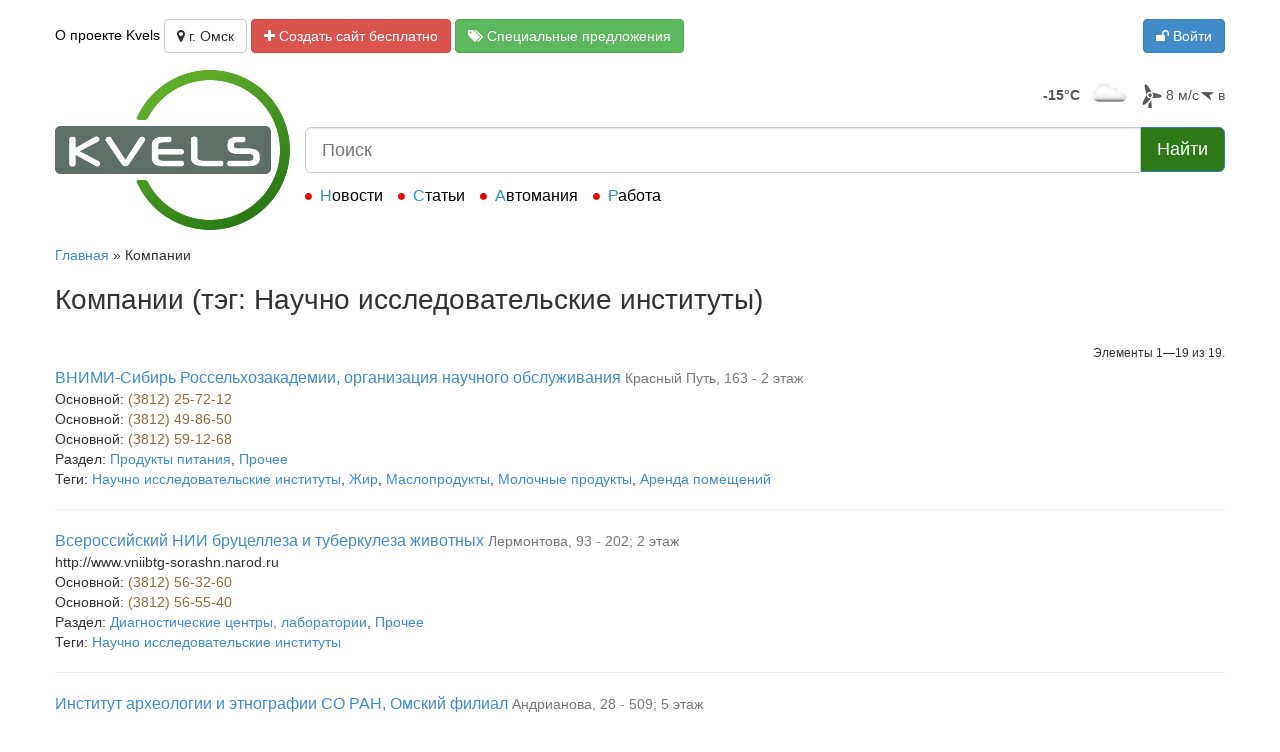

--- FILE ---
content_type: text/html; charset=utf-8
request_url: http://kvels55.ru/company/tag/%D0%9D%D0%B0%D1%83%D1%87%D0%BD%D0%BE+%D0%B8%D1%81%D1%81%D0%BB%D0%B5%D0%B4%D0%BE%D0%B2%D0%B0%D1%82%D0%B5%D0%BB%D1%8C%D1%81%D0%BA%D0%B8%D0%B5+%D0%B8%D0%BD%D1%81%D1%82%D0%B8%D1%82%D1%83%D1%82%D1%8B.html
body_size: 8219
content:
<!DOCTYPE html>
<html lang="ru">
    <head>
        <meta http-equiv="Content-Type" content="text/html; charset=utf-8">
        <link rel="stylesheet" type="text/css" href="/assets/48bcda9e/css/bootstrap.min.css" />
<link rel="stylesheet" type="text/css" href="/assets/48bcda9e/css/yii.css" />
<link rel="stylesheet" type="text/css" href="/assets/48bcda9e/css/font-awesome.min.css" />
<link rel="stylesheet" type="text/css" href="/js/plugins/magnific-popup/magnific-popup.css" />
<link rel="stylesheet" type="text/css" href="/css/system.css?v=2" />
<link rel="stylesheet" type="text/css" href="/css/default.css?v=2" />
<link rel="stylesheet" type="text/css" href="/assets/80545da2/autocomplete/jquery.autocomplete.css" />
<script type="text/javascript" src="/assets/80545da2/jquery.min.js"></script>
<script type="text/javascript" src="/assets/80545da2/jquery.ba-bbq.min.js"></script>
<script type="text/javascript" src="/assets/80545da2/jquery.history.js"></script>
<script type="text/javascript" src="/assets/80545da2/jquery.bgiframe.js"></script>
<script type="text/javascript" src="/assets/80545da2/jquery.ajaxqueue.js"></script>
<script type="text/javascript" src="/assets/80545da2/jquery.autocomplete.js"></script>
<script type="text/javascript" src="/assets/48bcda9e/js/bootstrap.min.js"></script>
<script type="text/javascript">
/*<![CDATA[*/
YII_CSRF_TOKEN_NAME="YII_CSRF_TOKEN";YII_CSRF_TOKEN="3cf368bd6a4b7e0b19e558c26934237f9aafeffa";
/*]]>*/
</script>
<title>Kvels, г. Омск</title>
        <meta name="viewport" content="width=680">
            </head>
    <body class='thm-layout-main-body'>
        <div class="thm-site thm-layout-main">
            <header>
                <div class="thm-wrap">
                    <div class="container-fluid">
                        <nav class="sys-flex-row">
                            <div class="sys-flex-col">
                                <a href="/pages/about.html">О проекте Kvels</a>                                <button class="btn btn-default" id="sys-towns-list-btn" data-toggle="popover"><span class="fa fa-map-marker"></span> г. Омск</button>
                                <a class="btn btn-danger" href="/pages/site-create.html"><span class="fa fa-plus"></span> Создать сайт бесплатно</a>                                <a class="btn btn-success" href="/pages/promo-services.html"><span class="fa fa-tags"></span> Специальные предложения</a>
                            </div>
                            <div class="sys-flex-col sys-flex-col-min">
                            <div class="btn-group">
    <a data-toggle="modal" data-target="#sys-user-login-modal" class="btn btn-primary" href="/user/login.html"><span class="fa fa-unlock"></span> Войти</a></div>
                            </div>

                        </nav>
                    </div>
                </div>
            </header>
                        <aside id="thm-search-aside">
                <div class="thm-wrap">
                <div class="container-fluid">
                    <div class="thm-search-cont">
                        <div class="thm-search-logo">
                            <a href="/index.html"><img class="img-responsive" src="/images/v2016/logo.png" alt="Kvels" /></a>                        </div>
                        <div class="thm-search-informers">
                            <div class="sys-openweather" id="yw8">
        <span class="place"></span>
    <span class="temperature temperature-cold">-15&deg;C</span>
    <span class="icon"><img src="http://openweathermap.org/img/w/03d.png" alt="переменная облачность"  title="переменная облачность"></span>
    <span title="ветер: восточный" class="wind wind-4"><img src="/images/icons/wind.png" alt="ветер"> 8 м/с
        <span class="wind-direction"><i class="fa fa-location-arrow" style="transform: rotate(-115deg)"></i> в</span>
    </span>
</div>                        </div>
                        <div class="thm-search">
                            <div id="" class="sys-wgt-search">
    <form action="/search.html" method="get">    <div class="input-group">
        <input id="yw9-autocomplete" placeholder="Поиск" class="form-control input-lg" name="SearchForm[q]" type="text" maxlength="256" /> 
        <span class="input-group-btn">
            <button class="btn btn-primary btn-search btn-lg" type="submit" title="найти">Найти</button>        </span>
    </div>
    </form></div>                        </div>
                        <nav class="thm-search-menu">
                            <ul><li><a href="/news.html">Новости</a></li><li><a href="/articles/index.html">Статьи</a></li><li><a href="http://automania.info/">Автомания</a></li><li><a href="http://rabota.kvels.ru/">Работа</a></li></ul>                        </nav>
                    </div>
                </div>
                </div>
            </aside>
            <div class="thm-content">
                <div class="thm-wrap">
                    <div class="container-fluid"><div class="row">
                <div id="sys_main_content" class="col-xs-12">
<div class="breadcrumbs">
<a href="/">Главная</a> &raquo; <span>Компании</span></div>
<h1>Компании (тэг: Научно исследовательские институты)</h1>

<div id="yw0" class="list-view">
<div class="summary">Элементы 1—19 из 19.</div><div class="items">
<div class="view">
<a style="font-size:16px;" href="/companies/VNIMI-Sibir_Rosselkhozakademii_organizatsiya_nauchnogo_obsluzhivaniya.html">ВНИМИ-Сибирь Россельхозакадемии, организация научного обслуживания</a> <a class="text-muted" target="_blank" href="http://maps.yandex.ru/?text=%D0%9A%D1%80%D0%B0%D1%81%D0%BD%D1%8B%D0%B9+%D0%9F%D1%83%D1%82%D1%8C%2C+163+-+2+%D1%8D%D1%82%D0%B0%D0%B6">Красный Путь, 163 - 2 этаж</a> <br>
Основной: <a class="text-warning" href="tel:3812257212">(3812) 25-72-12</a><br>Основной: <a class="text-warning" href="tel:3812498650">(3812) 49-86-50</a><br>Основной: <a class="text-warning" href="tel:3812591268">(3812) 59-12-68</a><br><div class="spheres">
Раздел: <a class="gr" href="/catalog204.html">Продукты питания</a>, <a class="gr" href="/catalog241.html">Прочее</a></div>
<div class="tags">
Теги:
<a class="tag" href="/company/tag/%D0%9D%D0%B0%D1%83%D1%87%D0%BD%D0%BE+%D0%B8%D1%81%D1%81%D0%BB%D0%B5%D0%B4%D0%BE%D0%B2%D0%B0%D1%82%D0%B5%D0%BB%D1%8C%D1%81%D0%BA%D0%B8%D0%B5+%D0%B8%D0%BD%D1%81%D1%82%D0%B8%D1%82%D1%83%D1%82%D1%8B.html">Научно исследовательские институты</a>, <a class="tag" href="/company/tag/%D0%96%D0%B8%D1%80.html">Жир</a>, <a class="tag" href="/company/tag/%D0%9C%D0%B0%D1%81%D0%BB%D0%BE%D0%BF%D1%80%D0%BE%D0%B4%D1%83%D0%BA%D1%82%D1%8B.html">Маслопродукты</a>, <a class="tag" href="/company/tag/%D0%9C%D0%BE%D0%BB%D0%BE%D1%87%D0%BD%D1%8B%D0%B5+%D0%BF%D1%80%D0%BE%D0%B4%D1%83%D0%BA%D1%82%D1%8B.html">Молочные продукты</a>, <a class="tag" href="/company/tag/%D0%90%D1%80%D0%B5%D0%BD%D0%B4%D0%B0+%D0%BF%D0%BE%D0%BC%D0%B5%D1%89%D0%B5%D0%BD%D0%B8%D0%B9.html">Аренда помещений</a></div>
</div>
<hr><div class="view">
<a style="font-size:16px;" href="/companies/Vserossiyskiy_NII_brutselleza_i_tuberkuleza_zhivotnykh.html">Всероссийский НИИ бруцеллеза и туберкулеза животных</a> <a class="text-muted" target="_blank" href="http://maps.yandex.ru/?text=%D0%9B%D0%B5%D1%80%D0%BC%D0%BE%D0%BD%D1%82%D0%BE%D0%B2%D0%B0%2C+93+-+202%3B+2+%D1%8D%D1%82%D0%B0%D0%B6">Лермонтова, 93 - 202; 2 этаж</a> <br>
http://www.vniibtg-sorashn.narod.ru<br>Основной: <a class="text-warning" href="tel:3812563260">(3812) 56-32-60</a><br>Основной: <a class="text-warning" href="tel:3812565540">(3812) 56-55-40</a><br><div class="spheres">
Раздел: <a class="gr" href="/catalog148.html">Диагностические центры, лаборатории</a>, <a class="gr" href="/catalog241.html">Прочее</a></div>
<div class="tags">
Теги:
<a class="tag" href="/company/tag/%D0%9D%D0%B0%D1%83%D1%87%D0%BD%D0%BE+%D0%B8%D1%81%D1%81%D0%BB%D0%B5%D0%B4%D0%BE%D0%B2%D0%B0%D1%82%D0%B5%D0%BB%D1%8C%D1%81%D0%BA%D0%B8%D0%B5+%D0%B8%D0%BD%D1%81%D1%82%D0%B8%D1%82%D1%83%D1%82%D1%8B.html">Научно исследовательские институты</a></div>
</div>
<hr><div class="view">
<a style="font-size:16px;" href="/companies/Institut_arkheologii_i_etnografii_SO_RAN_Omskiy_filial.html">Институт археологии и этнографии СО РАН, Омский филиал</a> <a class="text-muted" target="_blank" href="http://maps.yandex.ru/?text=%D0%90%D0%BD%D0%B4%D1%80%D0%B8%D0%B0%D0%BD%D0%BE%D0%B2%D0%B0%2C+28+-+509%3B+5+%D1%8D%D1%82%D0%B0%D0%B6">Андрианова, 28 - 509; 5 этаж</a> <br>
Основной: <a class="text-warning" href="tel:3812268858">(3812) 26-88-58</a><br>Основной: <a class="text-warning" href="tel:3812371748">(3812) 37-17-48</a><br>Основной: <a class="text-warning" href="tel:3812371749">(3812) 37-17-49</a><br><div class="spheres">
Раздел: <a class="gr" href="/catalog94.html">Прочее</a></div>
<div class="tags">
Теги:
<a class="tag" href="/company/tag/%D0%9D%D0%B0%D1%83%D1%87%D0%BD%D0%BE+%D0%B8%D1%81%D1%81%D0%BB%D0%B5%D0%B4%D0%BE%D0%B2%D0%B0%D1%82%D0%B5%D0%BB%D1%8C%D1%81%D0%BA%D0%B8%D0%B5+%D0%B8%D0%BD%D1%81%D1%82%D0%B8%D1%82%D1%83%D1%82%D1%8B.html">Научно исследовательские институты</a></div>
</div>
<hr><div class="view">
<a style="font-size:16px;" href="/companies/Institut_matematiki_im_S_L_Soboleva_SO_RAN_Omskiy_filial.html">Институт математики им. С.Л. Соболева СО РАН, Омский филиал</a> <a class="text-muted" target="_blank" href="http://maps.yandex.ru/?text=%D0%B3.+%D0%9E%D0%BC%D1%81%D0%BA%2C+%D0%9F%D0%B5%D0%B2%D1%86%D0%BE%D0%B2%D0%B0%2C+13+-+8+%D1%8D%D1%82%D0%B0%D0%B6">г. Омск, Певцова, 13 - 8 этаж</a> <br>
http://www.ofim.oscsbras.ru<br>Основной: <a class="text-warning" href="tel:3812237219">(3812) 23-72-19</a><br>Основной: <a class="text-warning" href="tel:3812234584">(3812) 23-45-84</a><br>Основной: <a class="text-warning" href="tel:3812972251">(3812) 97-22-51</a><br><div class="spheres">
Раздел: <a class="gr" href="/catalog156.html">Интернет-провайдеры, услуги хостинга</a>, <a class="gr" href="/catalog94.html">Прочее</a></div>
<div class="tags">
Теги:
<a class="tag" href="/company/tag/%D0%9D%D0%B0%D1%83%D1%87%D0%BD%D0%BE+%D0%B8%D1%81%D1%81%D0%BB%D0%B5%D0%B4%D0%BE%D0%B2%D0%B0%D1%82%D0%B5%D0%BB%D1%8C%D1%81%D0%BA%D0%B8%D0%B5+%D0%B8%D0%BD%D1%81%D1%82%D0%B8%D1%82%D1%83%D1%82%D1%8B.html">Научно исследовательские институты</a>, <a class="tag" href="/company/tag/%D0%98%D0%BD%D1%82%D0%B5%D1%80%D0%BD%D0%B5%D1%82+%D0%BF%D1%80%D0%BE%D0%B2%D0%B0%D0%B9%D0%B4%D0%B5%D1%80%D1%8B.html">Интернет провайдеры</a></div>
</div>
<hr><div class="view">
<a style="font-size:16px;" href="/companies/Institut_problem_pererabotki_uglevodorodov_SO_RAN.html">Институт проблем переработки углеводородов, СО РАН</a> <a class="text-muted" target="_blank" href="http://maps.yandex.ru/?text=%D0%9D%D0%B5%D1%84%D1%82%D0%B5%D0%B7%D0%B0%D0%B2%D0%BE%D0%B4%D1%81%D0%BA%D0%B0%D1%8F%2C+54">Нефтезаводская, 54</a> <br>
http://www.ihcp.ru<br>Основной: <a class="text-warning" href="tel:3812670450">(3812) 67-04-50</a><br>Основной: <a class="text-warning" href="tel:3812646156">(3812) 64-61-56</a><br>Основной: <a class="text-warning" href="tel:3812560133">(3812) 56-01-33</a><br><div class="spheres">
Раздел: <a class="gr" href="/catalog241.html">Прочее</a></div>
<div class="tags">
Теги:
<a class="tag" href="/company/tag/%D0%9D%D0%B0%D1%83%D1%87%D0%BD%D0%BE+%D0%B8%D1%81%D1%81%D0%BB%D0%B5%D0%B4%D0%BE%D0%B2%D0%B0%D1%82%D0%B5%D0%BB%D1%8C%D1%81%D0%BA%D0%B8%D0%B5+%D0%B8%D0%BD%D1%81%D1%82%D0%B8%D1%82%D1%83%D1%82%D1%8B.html">Научно исследовательские институты</a></div>
</div>
<hr><div class="view">
<a style="font-size:16px;" href="/companies/Institut_fiziki_poluprovodnikov_SO_RAN_Omskiy_filial.html">Институт физики полупроводников СО РАН, Омский филиал</a> <a class="text-muted" target="_blank" href="http://maps.yandex.ru/?text=%D0%9A%D0%BE%D1%80%D0%B4%D0%BD%D0%B0%D1%8F+5-%D1%8F%2C+29+%D0%BA1">Кордная 5-я, 29 к1</a> <br>
http://www.obisp.oscsbras.ru<br>Основной: <a class="text-warning" href="tel:3812560174">(3812) 56-01-74</a><br>Основной: <a class="text-warning" href="tel:3812560177">(3812) 56-01-77</a><br>Основной: <a class="text-warning" href="tel:3812560174">(3812) 56-01-74</a><br>Основной: <a class="text-warning" href="tel:3812560177">(3812) 56-01-77</a><br><div class="spheres">
Раздел: <a class="gr" href="/catalog241.html">Прочее</a>, <a class="gr" href="/catalog94.html">Прочее</a></div>
<div class="tags">
Теги:
<a class="tag" href="/company/tag/%D0%9D%D0%B0%D1%83%D1%87%D0%BD%D0%BE+%D0%B8%D1%81%D1%81%D0%BB%D0%B5%D0%B4%D0%BE%D0%B2%D0%B0%D1%82%D0%B5%D0%BB%D1%8C%D1%81%D0%BA%D0%B8%D0%B5+%D0%B8%D0%BD%D1%81%D1%82%D0%B8%D1%82%D1%83%D1%82%D1%8B.html">Научно исследовательские институты</a></div>
</div>
<hr><div class="view">
<a style="font-size:16px;" href="/companies/Nauchno-tekhnologicheskiy_i_proektnyy_institut_transportnoy_infrastruktury.html">Научно-технологический и проектный институт транспортной инфраструктуры</a> <a class="text-muted" target="_blank" href="http://maps.yandex.ru/?text=%D0%9C%D0%B0%D1%80%D1%88%D0%B0%D0%BB%D0%B0+%D0%96%D1%83%D0%BA%D0%BE%D0%B2%D0%B0%2C+21+-+1+%D1%8D%D1%82%D0%B0%D0%B6">Маршала Жукова, 21 - 1 этаж</a> <br>
http://www.ntpiti.ru<br>Основной: <a class="text-warning" href="tel:3812308500">(3812) 308-500</a><br><div class="spheres">
Раздел: <a class="gr" href="/catalog253.html">Прочее</a>, <a class="gr" href="/catalog94.html">Прочее</a></div>
<div class="tags">
Теги:
<a class="tag" href="/company/tag/%D0%9D%D0%B0%D1%83%D1%87%D0%BD%D0%BE+%D0%B8%D1%81%D1%81%D0%BB%D0%B5%D0%B4%D0%BE%D0%B2%D0%B0%D1%82%D0%B5%D0%BB%D1%8C%D1%81%D0%BA%D0%B8%D0%B5+%D0%B8%D0%BD%D1%81%D1%82%D0%B8%D1%82%D1%83%D1%82%D1%8B.html">Научно исследовательские институты</a></div>
</div>
<hr><div class="view">
<a style="font-size:16px;" href="/companies/NII_Vserossiyskogo_dobrovolnogo_pozharnogo_obshchestva_po_obespecheniyu_pozharnoy_bezopasnosti_Omskiy_filial.html">НИИ Всероссийского добровольного пожарного общества по обеспечению пожарной безопасности, Омский филиал</a> <a class="text-muted" target="_blank" href="http://maps.yandex.ru/?text=%D0%A1%D0%BE%D0%BB%D0%BD%D0%B5%D1%87%D0%BD%D0%B0%D1%8F+2-%D1%8F%2C+46%D0%B1+-+2+%D1%8D%D1%82%D0%B0%D0%B6">Солнечная 2-я, 46б - 2 этаж</a> <br>
http://www.vdpoomsk.ru<br>Основной: <a class="text-warning" href="tel:3812713449">(3812) 71-34-49</a><br><div class="spheres">
Раздел: <a class="gr" href="/catalog254.html">Прочее</a>, <a class="gr" href="/catalog250.html">Прочее</a>, <a class="gr" href="/catalog246.html">Прочее</a>, <a class="gr" href="/catalog94.html">Прочее</a>, <a class="gr" href="/catalog181.html">Экстренные службы</a>, <a class="gr" href="/catalog233.html">Прочее</a>, <a class="gr" href="/catalog180.html">Общественные организации</a>, <a class="gr" href="/catalog243.html">Прочее</a>, <a class="gr" href="/catalog248.html">Прочее</a>, <a class="gr" href="/catalog253.html">Прочее</a></div>
<div class="tags">
Теги:
<a class="tag" href="/company/tag/%D0%9D%D0%B0%D1%83%D1%87%D0%BD%D0%BE+%D0%B8%D1%81%D1%81%D0%BB%D0%B5%D0%B4%D0%BE%D0%B2%D0%B0%D1%82%D0%B5%D0%BB%D1%8C%D1%81%D0%BA%D0%B8%D0%B5+%D0%B8%D0%BD%D1%81%D1%82%D0%B8%D1%82%D1%83%D1%82%D1%8B.html">Научно исследовательские институты</a></div>
</div>
<hr><div class="view">
<a style="font-size:16px;" href="/companies/NII_tekhnologii_kontrolya_i_diagnostiki_zheleznodorozhnogo_transporta_OAO.html">НИИ технологии, контроля и диагностики железнодорожного транспорта, ОАО</a> <a class="text-muted" target="_blank" href="http://maps.yandex.ru/?text=%D0%90%D1%80%D1%82%D0%B5%D0%BC%D0%B0+%D0%98%D0%B7%D0%B1%D1%8B%D1%88%D0%B5%D0%B2%D0%B0%2C+3+%D0%BA2">Артема Избышева, 3 к2</a> <br>
http://www.niitkd.com<br>Основной: <a class="text-warning" href="tel:3812416796">(3812) 41-67-96</a><br><div class="spheres">
Раздел: <a class="gr" href="/catalog94.html">Прочее</a>, <a class="gr" href="/catalog233.html">Прочее</a>, <a class="gr" href="/catalog253.html">Прочее</a></div>
<div class="tags">
Теги:
<a class="tag" href="/company/tag/%D0%9D%D0%B0%D1%83%D1%87%D0%BD%D0%BE+%D0%B8%D1%81%D1%81%D0%BB%D0%B5%D0%B4%D0%BE%D0%B2%D0%B0%D1%82%D0%B5%D0%BB%D1%8C%D1%81%D0%BA%D0%B8%D0%B5+%D0%B8%D0%BD%D1%81%D1%82%D0%B8%D1%82%D1%83%D1%82%D1%8B.html">Научно исследовательские институты</a>, <a class="tag" href="/company/tag/%D0%96%D0%B5%D0%BB%D0%B5%D0%B7%D0%BD%D0%BE%D0%B4%D0%BE%D1%80%D0%BE%D0%B6%D0%BD%D0%BE%D0%B5+%D0%BE%D0%B1%D0%BE%D1%80%D1%83%D0%B4%D0%BE%D0%B2%D0%B0%D0%BD%D0%B8%D0%B5+%D1%82%D0%B5%D1%85%D0%BD%D0%B8%D0%BA%D0%B0.html">Железнодорожное оборудование техника</a></div>
</div>
<hr><div class="view">
<a style="font-size:16px;" href="/companies/Omskiy_NII_prirodnoochagovykh_infektsiy.html">Омский НИИ природноочаговых инфекций</a> <a class="text-muted" target="_blank" href="http://maps.yandex.ru/?text=%D0%9C%D0%B8%D1%80%D0%B0+%D0%BF%D1%80%D0%BE%D1%81%D0%BF%D0%B5%D0%BA%D1%82%2C+7">Мира проспект, 7</a> <br>
http://www.oniipi.org<br>Основной: <a class="text-warning" href="tel:3812651633">(3812) 65-16-33(</a><br>Основной: <a class="text-warning" href="tel:3812650536">(3812) 65-05-36</a><br>Основной: <a class="text-warning" href="tel:3812651236">(3812) 65-12-36</a><br><div class="spheres">
Раздел: <a class="gr" href="/catalog148.html">Диагностические центры, лаборатории</a>, <a class="gr" href="/catalog241.html">Прочее</a></div>
<div class="tags">
Теги:
<a class="tag" href="/company/tag/%D0%9D%D0%B0%D1%83%D1%87%D0%BD%D0%BE+%D0%B8%D1%81%D1%81%D0%BB%D0%B5%D0%B4%D0%BE%D0%B2%D0%B0%D1%82%D0%B5%D0%BB%D1%8C%D1%81%D0%BA%D0%B8%D0%B5+%D0%B8%D0%BD%D1%81%D1%82%D0%B8%D1%82%D1%83%D1%82%D1%8B.html">Научно исследовательские институты</a></div>
</div>
<hr><div class="view">
<a style="font-size:16px;" href="/companies/Omskiy_NIID_OAO_Omskiy_NII_tekhnologii_i_organizatsii_proizvodstva_dvigateley.html">Омский НИИД, ОАО Омский НИИ технологии и организации производства двигателей</a> <a class="text-muted" target="_blank" href="http://maps.yandex.ru/?text=%D0%91%D0%BE%D0%B3%D0%B4%D0%B0%D0%BD%D0%B0+%D0%A5%D0%BC%D0%B5%D0%BB%D1%8C%D0%BD%D0%B8%D1%86%D0%BA%D0%BE%D0%B3%D0%BE%2C+283">Богдана Хмельницкого, 283</a> <br>
http://www.oniid.ru<br>Основной: <a class="text-warning" href="tel:3812510966"> (3812) 51-09-66</a><br>Основной: <a class="text-warning" href="tel:3812323228">(3812) 32-32-28</a><br>Основной: <a class="text-warning" href="tel:3812323230"> (3812) 32-32-30</a><br><div class="spheres">
Раздел: <a class="gr" href="/catalog85.html">Высшее, среднетехническое, среднеспециальное образование</a></div>
<div class="tags">
Теги:
<a class="tag" href="/company/tag/%D0%9D%D0%B0%D1%83%D1%87%D0%BD%D0%BE+%D0%B8%D1%81%D1%81%D0%BB%D0%B5%D0%B4%D0%BE%D0%B2%D0%B0%D1%82%D0%B5%D0%BB%D1%8C%D1%81%D0%BA%D0%B8%D0%B5+%D0%B8%D0%BD%D1%81%D1%82%D0%B8%D1%82%D1%83%D1%82%D1%8B.html">Научно исследовательские институты</a>, <a class="tag" href="/company/tag/%D0%9D%D0%B5%D1%84%D1%82%D0%B5%D0%B3%D0%B0%D0%B7%D0%BE%D0%B2%D0%BE%D0%B5+%D0%BE%D0%B1%D0%BE%D1%80%D1%83%D0%B4%D0%BE%D0%B2%D0%B0%D0%BD%D0%B8%D0%B5.html">Нефтегазовое оборудование</a>, <a class="tag" href="/company/tag/%D0%9E%D0%B1%D0%BE%D1%80%D1%83%D0%B4%D0%BE%D0%B2%D0%B0%D0%BD%D0%B8%D0%B5+%D0%B4%D0%BB%D1%8F+%D1%81%D0%B5%D0%BB%D1%8C%D1%81%D0%BA%D0%BE%D0%B3%D0%BE+%D1%85%D0%BE%D0%B7%D1%8F%D0%B9%D1%81%D1%82%D0%B2%D0%B0.html">Оборудование для сельского хозяйства</a>, <a class="tag" href="/company/tag/%D0%9C%D0%B5%D1%82%D0%B0%D0%BB%D0%BB%D0%BE%D0%B8%D0%B7%D0%B4%D0%B5%D0%BB%D0%B8%D1%8F.html">Металлоизделия</a>, <a class="tag" href="/company/tag/%D0%9C%D0%B5%D1%82%D0%B0%D0%BB%D0%BB%D0%BE%D0%BE%D0%B1%D1%80%D0%B0%D0%B1%D0%BE%D1%82%D0%BA%D0%B0.html">Металлообработка</a></div>
</div>
<hr><div class="view">
<a style="font-size:16px;" href="/companies/Omskiy_SoyuzDorNII_OAO.html">Омский СоюзДорНИИ, ОАО</a> <a class="text-muted" target="_blank" href="http://maps.yandex.ru/?text=%D0%9C%D0%B8%D1%80%D0%B0+%D0%BF%D1%80%D0%BE%D1%81%D0%BF%D0%B5%D0%BA%D1%82%2C+3">Мира проспект, 3</a> <br>
Основной: <a class="text-warning" href="tel:3812651355">(3812) 65-13-55</a><br><div class="spheres">
Раздел: <a class="gr" href="/catalog94.html">Прочее</a></div>
<div class="tags">
Теги:
<a class="tag" href="/company/tag/%D0%9D%D0%B0%D1%83%D1%87%D0%BD%D0%BE+%D0%B8%D1%81%D1%81%D0%BB%D0%B5%D0%B4%D0%BE%D0%B2%D0%B0%D1%82%D0%B5%D0%BB%D1%8C%D1%81%D0%BA%D0%B8%D0%B5+%D0%B8%D0%BD%D1%81%D1%82%D0%B8%D1%82%D1%83%D1%82%D1%8B.html">Научно исследовательские институты</a></div>
</div>
<hr><div class="view">
<a style="font-size:16px;" href="/companies/OmskstroyTsNIL_OOO_nauchno-issledovatelskaya_laboratoriya.html">ОмскстройЦНИЛ, ООО, научно-исследовательская лаборатория</a> <a class="text-muted" target="_blank" href="http://maps.yandex.ru/?text=%D0%9C%D0%B8%D1%80%D0%B0+%D0%BF%D1%80%D0%BE%D1%81%D0%BF%D0%B5%D0%BA%D1%82%2C+185%2F5">Мира проспект, 185/5</a> <br>
Основной: <a class="text-warning" href="tel:3812267558">(3812) 26-75-58</a><br><div class="spheres">
Раздел: <a class="gr" href="/catalog250.html">Прочее</a></div>
<div class="tags">
Теги:
<a class="tag" href="/company/tag/%D0%9D%D0%B0%D1%83%D1%87%D0%BD%D0%BE+%D0%B8%D1%81%D1%81%D0%BB%D0%B5%D0%B4%D0%BE%D0%B2%D0%B0%D1%82%D0%B5%D0%BB%D1%8C%D1%81%D0%BA%D0%B8%D0%B5+%D0%B8%D0%BD%D1%81%D1%82%D0%B8%D1%82%D1%83%D1%82%D1%8B.html">Научно исследовательские институты</a></div>
</div>
<hr><div class="view">
<a style="font-size:16px;" href="/companies/Omskiy_NII_priborostroeniya_FGUP.html">ОНИИП, ФГУП Омский научно-исследовательский институт приборостроения</a> <a class="text-muted" target="_blank" href="http://maps.yandex.ru/?text=%D0%9C%D0%B0%D1%81%D0%BB%D0%B5%D0%BD%D0%BD%D0%B8%D0%BA%D0%BE%D0%B2%D0%B0%2C+231">Масленникова, 231</a> <br>
http://www.oniip.ru<br>Основной: <a class="text-warning" href="tel:3812514900">(3812) 51-49-00</a><br>Основной: <a class="text-warning" href="tel:3812514948">(3812) 51-49-48</a><br>Основной: <a class="text-warning" href="tel:3812514987">(3812) 51-49-87</a><br><div class="spheres">
Раздел: <a class="gr" href="/catalog164.html">Радиоаппаратура</a>, <a class="gr" href="/catalog237.html">Прочее</a></div>
<div class="tags">
Теги:
<a class="tag" href="/company/tag/%D0%9D%D0%B0%D1%83%D1%87%D0%BD%D0%BE+%D0%B8%D1%81%D1%81%D0%BB%D0%B5%D0%B4%D0%BE%D0%B2%D0%B0%D1%82%D0%B5%D0%BB%D1%8C%D1%81%D0%BA%D0%B8%D0%B5+%D0%B8%D0%BD%D1%81%D1%82%D0%B8%D1%82%D1%83%D1%82%D1%8B.html">Научно исследовательские институты</a>, <a class="tag" href="/company/tag/%D0%A1%D1%80%D0%B5%D0%B4%D1%81%D1%82%D0%B2%D0%B0+%D1%80%D0%B0%D0%B4%D0%B8%D0%BE%D1%81%D0%B2%D1%8F%D0%B7%D0%B8.html">Средства радиосвязи</a></div>
</div>
<hr><div class="view">
<a style="font-size:16px;" href="/companies/Prezidium_Omskiy_nauchnyy_tsentr_SO_RAN.html">Президиум, Омский научный центр СО РАН</a> <a class="text-muted" target="_blank" href="http://maps.yandex.ru/?text=%D0%9A%D0%B0%D1%80%D0%BB%D0%B0+%D0%9C%D0%B0%D1%80%D0%BA%D1%81%D0%B0+%D0%BF%D1%80%D0%BE%D1%81%D0%BF%D0%B5%D0%BA%D1%82%2C+15%2F1+-+2+%D1%8D%D1%82%D0%B0%D0%B6">Карла Маркса проспект, 15/1 - 2 этаж</a> <br>
Основной: <a class="text-warning" href="tel:3812371742">(3812) 37-17-42</a><br>Основной: <a class="text-warning" href="tel:3812371743">(3812) 37-17-43</a><br><div class="spheres">
Раздел: <a class="gr" href="/catalog94.html">Прочее</a></div>
<div class="tags">
Теги:
<a class="tag" href="/company/tag/%D0%9D%D0%B0%D1%83%D1%87%D0%BD%D0%BE+%D0%B8%D1%81%D1%81%D0%BB%D0%B5%D0%B4%D0%BE%D0%B2%D0%B0%D1%82%D0%B5%D0%BB%D1%8C%D1%81%D0%BA%D0%B8%D0%B5+%D0%B8%D0%BD%D1%81%D1%82%D0%B8%D1%82%D1%83%D1%82%D1%8B.html">Научно исследовательские институты</a></div>
</div>
<hr><div class="view">
<a style="font-size:16px;" href="/companies/Rossiyskaya_Inzhenernaya_Akademiya_Omskoe_otdelenie.html">Российская Инженерная Академия, Омское отделение</a> <a class="text-muted" target="_blank" href="http://maps.yandex.ru/?text=%D0%B3.+%D0%9E%D0%BC%D1%81%D0%BA%2C+%D0%9A%D0%B0%D1%80%D0%BB%D0%B0+%D0%9C%D0%B0%D1%80%D0%BA%D1%81%D0%B0+%D0%BF%D1%80%D0%BE%D1%81%D0%BF%D0%B5%D0%BA%D1%82%2C+35">г. Омск, Карла Маркса проспект, 35</a> <br>
http://www.rae-info.ru<br>Основной: <a class="text-warning" href="tel:3812770424">(3812) 770−424</a><br><div class="spheres">
Раздел: <a class="gr" href="/catalog248.html">Прочее</a>, <a class="gr" href="/catalog235.html">Прочее</a>, <a class="gr" href="/catalog233.html">Прочее</a>, <a class="gr" href="/catalog94.html">Прочее</a></div>
<div class="tags">
Теги:
<a class="tag" href="/company/tag/%D0%9D%D0%B0%D1%83%D1%87%D0%BD%D0%BE+%D0%B8%D1%81%D1%81%D0%BB%D0%B5%D0%B4%D0%BE%D0%B2%D0%B0%D1%82%D0%B5%D0%BB%D1%8C%D1%81%D0%BA%D0%B8%D0%B5+%D0%B8%D0%BD%D1%81%D1%82%D0%B8%D1%82%D1%83%D1%82%D1%8B.html">Научно исследовательские институты</a></div>
</div>
<hr><div class="view">
<a style="font-size:16px;" href="/companies/Rossiyskiy_institut_kulturologii_Sibirskiy_filial.html">Российский институт культурологии, Сибирский филиал</a> <a class="text-muted" target="_blank" href="http://maps.yandex.ru/?text=%D0%B3.+%D0%9E%D0%BC%D1%81%D0%BA%2C+%D0%90%D0%BD%D0%B4%D1%80%D0%B8%D0%B0%D0%BD%D0%BE%D0%B2%D0%B0%2C+28">г. Омск, Андрианова, 28</a> <br>
http://www.sfrik.omskreg.ru<br>Основной: <a class="text-warning" href="tel:3812671742">(3812) 67−17−42</a><br><div class="spheres">
Раздел: <a class="gr" href="/catalog94.html">Прочее</a>, <a class="gr" href="/catalog240.html">Прочее</a></div>
<div class="tags">
Теги:
<a class="tag" href="/company/tag/%D0%9D%D0%B0%D1%83%D1%87%D0%BD%D0%BE+%D0%B8%D1%81%D1%81%D0%BB%D0%B5%D0%B4%D0%BE%D0%B2%D0%B0%D1%82%D0%B5%D0%BB%D1%8C%D1%81%D0%BA%D0%B8%D0%B5+%D0%B8%D0%BD%D1%81%D1%82%D0%B8%D1%82%D1%83%D1%82%D1%8B.html">Научно исследовательские институты</a></div>
</div>
<hr><div class="view">
<a style="font-size:16px;" href="/companies/Sibirskiy_NII_selskogo_khozyaystva.html">Сибирский НИИ сельского хозяйства</a> <a class="text-muted" target="_blank" href="http://maps.yandex.ru/?text=%D0%B3.+%D0%9E%D0%BC%D1%81%D0%BA%2C+%D0%90%D0%BA%D0%B0%D0%B4%D0%B5%D0%BC%D0%B8%D0%BA%D0%B0+%D0%9A%D0%BE%D1%80%D0%BE%D0%BB%D0%B5%D0%B2%D0%B0+%D0%BF%D1%80%D0%BE%D1%81%D0%BF%D0%B5%D0%BA%D1%82%2C+26">г. Омск, Академика Королева проспект, 26</a> <br>
Основной: <a class="text-warning" href="tel:3812776887">(3812) 77−68−87</a><br><div class="spheres">
Раздел: <a class="gr" href="/catalog235.html">Прочее</a>, <a class="gr" href="/catalog213.html">Сельскохозяйственные предприятия</a></div>
<div class="tags">
Теги:
<a class="tag" href="/company/tag/%D0%9D%D0%B0%D1%83%D1%87%D0%BD%D0%BE+%D0%B8%D1%81%D1%81%D0%BB%D0%B5%D0%B4%D0%BE%D0%B2%D0%B0%D1%82%D0%B5%D0%BB%D1%8C%D1%81%D0%BA%D0%B8%D0%B5+%D0%B8%D0%BD%D1%81%D1%82%D0%B8%D1%82%D1%83%D1%82%D1%8B.html">Научно исследовательские институты</a></div>
</div>
<hr><div class="view">
<a style="font-size:16px;" href="/companies/Tekhnologicheskoe_byuro_stroitelnykh_materialov_OOO_nauchnaya_organizatsiya.html">Технологическое бюро строительных материалов, ООО, научная организация</a> <a class="text-muted" target="_blank" href="http://maps.yandex.ru/?text=%D0%B3.+%D0%9E%D0%BC%D1%81%D0%BA%2C+%D0%94%D0%B0%D0%BB%D1%8C%D0%BD%D0%B8%D0%B9+%D0%BF%D0%BE%D1%81%2C+1%2F28">г. Омск, Дальний пос, 1/28</a> <br>
http://www.oootbsm.narod.ru<br>Основной: <a class="text-warning" href="tel:89139717774">8−913−971−77−74</a><br><div class="spheres">
Раздел: <a class="gr" href="/catalog104.html">Строительные материалы и оборудование</a>, <a class="gr" href="/catalog250.html">Прочее</a></div>
<div class="tags">
Теги:
<a class="tag" href="/company/tag/%D0%9D%D0%B0%D1%83%D1%87%D0%BD%D0%BE+%D0%B8%D1%81%D1%81%D0%BB%D0%B5%D0%B4%D0%BE%D0%B2%D0%B0%D1%82%D0%B5%D0%BB%D1%8C%D1%81%D0%BA%D0%B8%D0%B5+%D0%B8%D0%BD%D1%81%D1%82%D0%B8%D1%82%D1%83%D1%82%D1%8B.html">Научно исследовательские институты</a></div>
</div>
</div><div class="keys" style="display:none" title="/company/tag/%D0%9D%D0%B0%D1%83%D1%87%D0%BD%D0%BE+%D0%B8%D1%81%D1%81%D0%BB%D0%B5%D0%B4%D0%BE%D0%B2%D0%B0%D1%82%D0%B5%D0%BB%D1%8C%D1%81%D0%BA%D0%B8%D0%B5+%D0%B8%D0%BD%D1%81%D1%82%D0%B8%D1%82%D1%83%D1%82%D1%8B.html"><span>3277</span><span>3410</span><span>5441</span><span>5445</span><span>5448</span><span>5453</span><span>8679</span><span>8785</span><span>8786</span><span>9521</span><span>9522</span><span>9578</span><span>9722</span><span>9520</span><span>10875</span><span>11809</span><span>11813</span><span>12652</span><span>14485</span></div>
</div></div>
                    </div></div>
                </div>
            </div>
        </div>
        <footer>
            <div class="thm-wrap">
                <div class="container-fluid">
                    <img src="/themes/2016/images/18plus.png" alt="Для пользователей старше 18 лет" style="height:48px; padding-top: 4px;" class="pull-right">
                    <ul class="thm-footer-menu"><li><a href="/pages/ad.html">Реклама</a></li><li><a href="/pages/help.html">Помощь</a></li><li><a href="/site/contact.html">Связаться</a></li></ul>                    <div class="row">
                        <div class="col-sm-6">
                            <div class="thm-social text-left">
                                Наши официальные страницы:
                                <div class="sys-social-kvels">
                                    <a target="_blank" href="https://www.youtube.com/channel/UCvwpWSNhQVyD0UYAvwJ1UgQ" class="sys-social-yt" title="Мы на YouTube"><span></span></a>
                                    <a target="_blank" href="https://ok.ru/group/54022441074790" class="sys-social-ok" title="Мы в Одноклассники"><span></span></a>
                                    <a target="_blank" href="https://vk.com/kvels" class="sys-social-vk" title="Мы ВКонтакте"><span></span></a>
                                    <a target="_blank" href="https://www.facebook.com/mirit.kvels?ref=bookmarks" class="sys-social-fb" title="Мы в Facebook"><span></span></a>
                                    <a target="_blank" href="https://www.instagram.com/miritkvels/" class="sys-social-in" title="Мы в Instagram"><span></span></a>
                                    <a target="_blank" href="https://twitter.com/KMirit" class="sys-social-tw" title="Мы в Twitter"><span></span></a>
                                </div>
                            </div>
                        </div>
                        <div class="col-sm-6">
                            <div class="pull-right">
                            Наши партнеры:
                            <div class="thm-partners">
                            <a target="_blank" href="http://raturist.ru" title=""><img src="/themes/2016/images/partners/turist.png" alt="РА Турист"></a>
                                                        <a target="_blank" href="http://mir-it.info" title=""><img src="/themes/2016/images/partners/mir-it.png" alt="Мир ИТ"></a>
                            </div>
                            </div>
                        </div>
                    </div>
                    <div class="clearfix"></div>
                    <div class="copyright">
                        &copy; 2010-2026 <a href="https://kvels.ru">Kvels</a> &trade;
                    </div>
                </div>
            </div>
        </footer>
        <aside class="portlet sidebar-end" id="yw10">
<div class="portlet-content">
<div class="hidden" id="yw11"><ul id="sys-towns-list" class="list-unstyled"><li><a href="http://kvels22.ru">Барнаул</a></li><li><a href="http://kvels66.ru">Екатеринбург</a></li><li><a href="http://kvels16.ru">Казань</a></li><li><a href="http://kvels23.ru">Краснодар</a></li><li><a href="http://kvels45.ru">Курган</a></li><li><a href="http://kvels77.ru">Москва</a></li><li><a href="http://kvels52.ru">Нижний Новгород</a></li><li><a href="http://kvels54.ru">Новосибирск</a></li><li><strong>Омск</strong></li><li><a href="http://kvels78.ru">Санкт-Петербург</a></li><li><a href="http://kvels74.ru">Челябинск</a></li></ul></div><div id="sys-user-login-modal" class="modal fade"><div class="modal-dialog"><div class="modal-content"><div class="modal-header"><button type="button" class="close" data-dismiss="modal"><span aria-hidden="true">&times;</span><span class="sr-only">Закрыть</span></button><h4 class="modal-title">Вход в систему</h4></div><div class="modal-body"><div class="sys_w_notround" id="w-login"><div class="form">
<form class=" form-vertical" id="verticalForm" action="/user/login.html" method="post">
<input type="hidden" value="3cf368bd6a4b7e0b19e558c26934237f9aafeffa" name="YII_CSRF_TOKEN" />		
	<div class="form-group">		
		<label for="UserLogin_username" class="required">Логин или email <span class="required">*</span></label><input class="form-control" name="UserLogin[username]" id="UserLogin_username" type="text" />		
	</div>
	
	<div class="form-group">
		<label for="UserLogin_password" class="required">Пароль <span class="required">*</span></label><input class="form-control" name="UserLogin[password]" id="UserLogin_password" type="password" />	</div>

	<div class="checkbox">
		<div class="checkbox"><label for="UserLogin_rememberMe"><input id="ytUserLogin_rememberMe" type="hidden" value="0" name="UserLogin[rememberMe]" /><input name="UserLogin[rememberMe]" id="UserLogin_rememberMe" value="1" type="checkbox" />
Запомнить меня</label></div>		
	</div>

	<div class="form-group">
		<input class="btn btn-default" type="submit" name="yt0" value="Вход" />		<span id="sys_check_general_login_btn"></span>
	</div>
    
	<div class="row">
		<p class="sys_hint" style="text-align: center;">
		<a href="/user/registration.html">Регистрация</a> &nbsp;&nbsp;&nbsp;&nbsp;&nbsp; <a href="/user/recovery.html">Забыли пароль?</a>		&nbsp;&nbsp;&nbsp;&nbsp;&nbsp; <a href="/registration/activationSend.html">Активация</a>		</p>
	</div>

</form></div><!-- form -->
<iframe id="sys_check_general_login_frame" name="sys_check_general_login_frame" src="/user/checkGeneralLogin.html?check=1&to=" style="display: none;"></iframe></div></div></div></div></div></div>
</aside>    <script type="text/javascript" src="/assets/8ea25870/listview/jquery.yiilistview.js"></script>
<script type="text/javascript" src="/js/plugins/magnific-popup/jquery.magnific-popup.min.js"></script>
<script type="text/javascript" src="/js/default.js"></script>
<script type="text/javascript">
/*<![CDATA[*/
jQuery(function($) {
jQuery('#yw0').yiiListView({'ajaxUpdate':['1','yw0'],'ajaxVar':'ajax','pagerClass':'tb-pagination','loadingClass':'list-view-loading','sorterClass':'sorter','enableHistory':true});
app.flashScroll('div.flash > div[class*="flash-"]');
jQuery('body').tooltip({'selector':'*[data-toggle=tooltip]'});
jQuery('body').popover({'selector':'a[rel=popover]'});

$("#sys-towns-list-btn").click(function(){return false;});
$("#sys-towns-list-btn").popover({
	content:function(){ 
		var s=$("#sys-towns-list").parents("div:first"); 
		return $(s).clone().show().html();
	}, 
	placement:"bottom", 
	html:true,
        container:"body",
	trigger:"click"
});
$("body").on("click", function (e) {
    $("[data-toggle=popover]").each(function () {
        if (!$(this).is(e.target) && $(this).has(e.target).length === 0 && $(".popover").has(e.target).length === 0) {
            $(this).popover("hide");
        }
    });
});


            if ($("#sys-user-login-modal .alert-error").length) {
                    $("#sys-user-login-modal").modal("show");
            }
            
jQuery("#yw9-autocomplete").legacyautocomplete("/search/autoCompleteLookup.html?links=1",{'minChars':2,'delay':500,'matchCase':false,'selectFirst':false,'max':50}).result(function(event,item){
                $('#yw9-autocomplete').val(item[1]); document.location=item[2];
            });
jQuery('#sys-user-login-modal').modal({'show':false});
});
/*]]>*/
</script>
</body>
</html>
